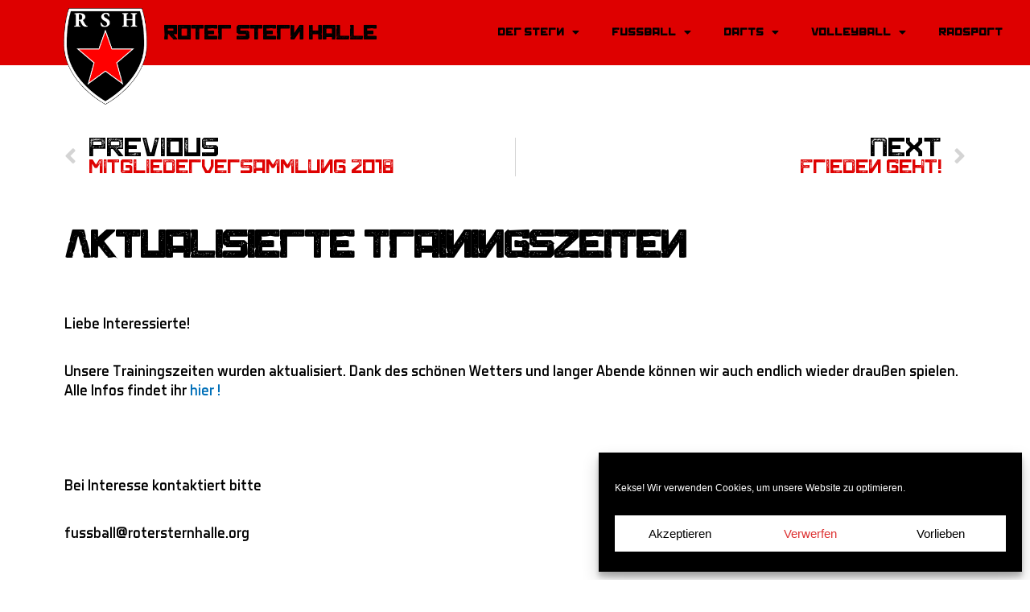

--- FILE ---
content_type: text/css
request_url: https://www.rotersternhalle.org/wp-content/uploads/elementor/css/post-3514.css?ver=1727130471
body_size: 274
content:
.elementor-3514 .elementor-element.elementor-element-2937acb > .elementor-container{min-height:30px;}.elementor-3514 .elementor-element.elementor-element-2937acb:not(.elementor-motion-effects-element-type-background), .elementor-3514 .elementor-element.elementor-element-2937acb > .elementor-motion-effects-container > .elementor-motion-effects-layer{background-color:var( --e-global-color-secondary );}.elementor-3514 .elementor-element.elementor-element-2937acb{transition:background 0.3s, border 0.3s, border-radius 0.3s, box-shadow 0.3s;z-index:20;}.elementor-3514 .elementor-element.elementor-element-2937acb > .elementor-background-overlay{transition:background 0.3s, border-radius 0.3s, opacity 0.3s;}.elementor-3514 .elementor-element.elementor-element-3be7801 > .elementor-element-populated{margin:0px 0px 0px 50px;--e-column-margin-right:0px;--e-column-margin-left:50px;}.elementor-3514 .elementor-element.elementor-element-0921594{text-align:right;}.elementor-3514 .elementor-element.elementor-element-0921594 img{width:104px;}.elementor-3514 .elementor-element.elementor-element-0921594 > .elementor-widget-container{margin:0px 0px -59px 0px;padding:0px 0px 0px 0px;}.elementor-3514 .elementor-element.elementor-element-eaa17b2 .elementor-heading-title{font-family:"SPUTNIK", Sans-serif;font-size:26px;font-weight:600;}.elementor-3514 .elementor-element.elementor-element-e018a72 .elementor-menu-toggle{margin:0 auto;background-color:var( --e-global-color-secondary );}.elementor-3514 .elementor-element.elementor-element-e018a72 .elementor-nav-menu .elementor-item{font-family:"SPUTNIK", Sans-serif;font-size:1.1vw;font-weight:600;}.elementor-3514 .elementor-element.elementor-element-e018a72 .elementor-nav-menu--main .elementor-item:hover,
					.elementor-3514 .elementor-element.elementor-element-e018a72 .elementor-nav-menu--main .elementor-item.elementor-item-active,
					.elementor-3514 .elementor-element.elementor-element-e018a72 .elementor-nav-menu--main .elementor-item.highlighted,
					.elementor-3514 .elementor-element.elementor-element-e018a72 .elementor-nav-menu--main .elementor-item:focus{color:var( --e-global-color-primary );fill:var( --e-global-color-primary );}.elementor-3514 .elementor-element.elementor-element-e018a72 .elementor-nav-menu--main .elementor-item.elementor-item-active{color:#FFFFFF;}.elementor-3514 .elementor-element.elementor-element-e018a72 .elementor-nav-menu--dropdown a:hover,
					.elementor-3514 .elementor-element.elementor-element-e018a72 .elementor-nav-menu--dropdown a.elementor-item-active,
					.elementor-3514 .elementor-element.elementor-element-e018a72 .elementor-nav-menu--dropdown a.highlighted{background-color:var( --e-global-color-secondary );}.elementor-3514 .elementor-element.elementor-element-e018a72 div.elementor-menu-toggle{color:var( --e-global-color-primary );}.elementor-3514 .elementor-element.elementor-element-e018a72 div.elementor-menu-toggle svg{fill:var( --e-global-color-primary );}@media(min-width:768px){.elementor-3514 .elementor-element.elementor-element-3be7801{width:15.085%;}.elementor-3514 .elementor-element.elementor-element-68b2c89{width:23.348%;}.elementor-3514 .elementor-element.elementor-element-b478216{width:61.231%;}}@media(max-width:1024px){.elementor-3514 .elementor-element.elementor-element-3be7801 > .elementor-element-populated{margin:0px 0px 0px 0px;--e-column-margin-right:0px;--e-column-margin-left:0px;}.elementor-3514 .elementor-element.elementor-element-e018a72 .elementor-nav-menu .elementor-item{font-size:2.1vw;}}@media(max-width:767px){.elementor-3514 .elementor-element.elementor-element-3be7801 > .elementor-element-populated{margin:0px 0px 0px 0px;--e-column-margin-right:0px;--e-column-margin-left:0px;}.elementor-3514 .elementor-element.elementor-element-0921594{text-align:center;}.elementor-3514 .elementor-element.elementor-element-0921594 img{width:25%;}.elementor-3514 .elementor-element.elementor-element-eaa17b2{text-align:center;}.elementor-3514 .elementor-element.elementor-element-eaa17b2 > .elementor-widget-container{margin:0px 0px 0px 0px;}.elementor-3514 .elementor-element.elementor-element-e018a72 .elementor-nav-menu .elementor-item{font-size:5vw;}}

--- FILE ---
content_type: text/css
request_url: https://www.rotersternhalle.org/wp-content/uploads/elementor/css/post-3583.css?ver=1750969052
body_size: 746
content:
.elementor-3583 .elementor-element.elementor-element-5e8d6c7 > .elementor-container{min-height:154px;}.elementor-3583 .elementor-element.elementor-element-5e8d6c7:not(.elementor-motion-effects-element-type-background), .elementor-3583 .elementor-element.elementor-element-5e8d6c7 > .elementor-motion-effects-container > .elementor-motion-effects-layer{background-color:var( --e-global-color-secondary );}.elementor-3583 .elementor-element.elementor-element-5e8d6c7{transition:background 0.3s, border 0.3s, border-radius 0.3s, box-shadow 0.3s;margin-top:0px;margin-bottom:0px;}.elementor-3583 .elementor-element.elementor-element-5e8d6c7 > .elementor-background-overlay{transition:background 0.3s, border-radius 0.3s, opacity 0.3s;}.elementor-3583 .elementor-element.elementor-element-d567823{text-align:center;}.elementor-3583 .elementor-element.elementor-element-d567823 .elementor-heading-title{font-family:"SPUTNIK", Sans-serif;font-size:57px;font-weight:600;}.elementor-3583 .elementor-element.elementor-element-d567823 > .elementor-widget-container{padding:10px 0px 0px 0px;}.elementor-3583 .elementor-element.elementor-element-da329b9 > .elementor-container{min-height:303px;}.elementor-3583 .elementor-element.elementor-element-da329b9:not(.elementor-motion-effects-element-type-background), .elementor-3583 .elementor-element.elementor-element-da329b9 > .elementor-motion-effects-container > .elementor-motion-effects-layer{background-color:var( --e-global-color-primary );}.elementor-3583 .elementor-element.elementor-element-da329b9{transition:background 0.3s, border 0.3s, border-radius 0.3s, box-shadow 0.3s;}.elementor-3583 .elementor-element.elementor-element-da329b9 > .elementor-background-overlay{transition:background 0.3s, border-radius 0.3s, opacity 0.3s;}.elementor-3583 .elementor-element.elementor-element-da329b9 > .elementor-shape-top .elementor-shape-fill{fill:var( --e-global-color-secondary );}.elementor-3583 .elementor-element.elementor-element-da329b9 > .elementor-shape-top svg{height:52px;transform:translateX(-50%) rotateY(180deg);}.elementor-3583 .elementor-element.elementor-element-019ce49 img{width:122px;}.elementor-3583 .elementor-element.elementor-element-019ce49 > .elementor-widget-container{margin:-35px 0px 0px 0px;padding:0px 0px 0px 0px;}.elementor-3583 .elementor-element.elementor-element-939e5f1{text-align:center;}.elementor-3583 .elementor-element.elementor-element-939e5f1 .elementor-heading-title{color:#FFFFFF;font-family:"SPUTNIK", Sans-serif;font-size:23px;font-weight:600;text-transform:uppercase;}.elementor-3583 .elementor-element.elementor-element-f374f06{margin-top:-23px;margin-bottom:0px;padding:0px 0px 0px 0px;}.elementor-3583 .elementor-element.elementor-element-0847bc0 .elementor-icon-list-icon i{transition:color 0.3s;}.elementor-3583 .elementor-element.elementor-element-0847bc0 .elementor-icon-list-icon svg{transition:fill 0.3s;}.elementor-3583 .elementor-element.elementor-element-0847bc0{--e-icon-list-icon-size:14px;--icon-vertical-offset:0px;}.elementor-3583 .elementor-element.elementor-element-0847bc0 .elementor-icon-list-item > .elementor-icon-list-text, .elementor-3583 .elementor-element.elementor-element-0847bc0 .elementor-icon-list-item > a{font-family:"SPUTNIK", Sans-serif;font-size:22px;font-weight:400;}.elementor-3583 .elementor-element.elementor-element-0847bc0 .elementor-icon-list-text{color:#FFFFFF;transition:color 0.3s;}.elementor-3583 .elementor-element.elementor-element-0847bc0 .elementor-icon-list-item:hover .elementor-icon-list-text{color:var( --e-global-color-secondary );}.elementor-3583 .elementor-element.elementor-element-6f24638 .elementor-icon-list-icon i{transition:color 0.3s;}.elementor-3583 .elementor-element.elementor-element-6f24638 .elementor-icon-list-icon svg{transition:fill 0.3s;}.elementor-3583 .elementor-element.elementor-element-6f24638{--e-icon-list-icon-size:14px;--icon-vertical-offset:0px;}.elementor-3583 .elementor-element.elementor-element-6f24638 .elementor-icon-list-item > .elementor-icon-list-text, .elementor-3583 .elementor-element.elementor-element-6f24638 .elementor-icon-list-item > a{font-family:"SPUTNIK", Sans-serif;font-size:22px;font-weight:400;}.elementor-3583 .elementor-element.elementor-element-6f24638 .elementor-icon-list-text{color:#FFFFFF;transition:color 0.3s;}.elementor-3583 .elementor-element.elementor-element-6f24638 .elementor-icon-list-item:hover .elementor-icon-list-text{color:#DE0000;}.elementor-3583 .elementor-element.elementor-element-47de882 .elementor-repeater-item-7062dc1.elementor-social-icon{background-color:#000000;}.elementor-3583 .elementor-element.elementor-element-47de882 .elementor-repeater-item-c697c7d.elementor-social-icon{background-color:var( --e-global-color-primary );}.elementor-3583 .elementor-element.elementor-element-47de882 .elementor-repeater-item-c697c7d.elementor-social-icon i{color:#FFFFFF;}.elementor-3583 .elementor-element.elementor-element-47de882 .elementor-repeater-item-c697c7d.elementor-social-icon svg{fill:#FFFFFF;}.elementor-3583 .elementor-element.elementor-element-47de882 .elementor-repeater-item-44118c6.elementor-social-icon{background-color:var( --e-global-color-primary );}.elementor-3583 .elementor-element.elementor-element-47de882 .elementor-repeater-item-44118c6.elementor-social-icon i{color:var( --e-global-color-primary );}.elementor-3583 .elementor-element.elementor-element-47de882 .elementor-repeater-item-44118c6.elementor-social-icon svg{fill:var( --e-global-color-primary );}.elementor-3583 .elementor-element.elementor-element-47de882{--grid-template-columns:repeat(0, auto);--grid-column-gap:5px;--grid-row-gap:0px;}.elementor-3583 .elementor-element.elementor-element-47de882 .elementor-widget-container{text-align:right;}.elementor-3583 .elementor-element.elementor-element-8288ce1 .elementor-icon-list-icon i{transition:color 0.3s;}.elementor-3583 .elementor-element.elementor-element-8288ce1 .elementor-icon-list-icon svg{transition:fill 0.3s;}.elementor-3583 .elementor-element.elementor-element-8288ce1{--e-icon-list-icon-size:14px;--icon-vertical-offset:0px;}.elementor-3583 .elementor-element.elementor-element-8288ce1 .elementor-icon-list-item > .elementor-icon-list-text, .elementor-3583 .elementor-element.elementor-element-8288ce1 .elementor-icon-list-item > a{font-family:"SPUTNIK", Sans-serif;font-size:13px;font-weight:400;}.elementor-3583 .elementor-element.elementor-element-8288ce1 .elementor-icon-list-text{color:#FFFFFF;transition:color 0.3s;}.elementor-3583 .elementor-element.elementor-element-8288ce1 .elementor-icon-list-item:hover .elementor-icon-list-text{color:var( --e-global-color-secondary );}.elementor-3583 .elementor-element.elementor-element-32047e0{text-align:center;color:#FFFFFF;font-family:"SPUTNIK", Sans-serif;font-size:18px;font-weight:400;}.elementor-3583 .elementor-element.elementor-element-4d225b0{text-align:center;}.elementor-3583 .elementor-element.elementor-element-4d225b0 .elementor-heading-title{color:#FFFFFF;font-family:"SPUTNIK", Sans-serif;font-size:12px;font-weight:600;}@media(max-width:767px){.elementor-3583 .elementor-element.elementor-element-f374f06{padding:30px 0px 0px 0px;}.elementor-3583 .elementor-element.elementor-element-47de882 .elementor-widget-container{text-align:center;}.elementor-3583 .elementor-element.elementor-element-8288ce1 .elementor-icon-list-item > .elementor-icon-list-text, .elementor-3583 .elementor-element.elementor-element-8288ce1 .elementor-icon-list-item > a{font-size:13px;}.elementor-3583 .elementor-element.elementor-element-8288ce1 > .elementor-widget-container{margin:30px 0px 0px 0px;}}/* Start Custom Fonts CSS */@font-face {
	font-family: 'SPUTNIK';
	font-style: normal;
	font-weight: normal;
	font-display: auto;
	src: url('https://www.rotersternhalle.org/wp-content/uploads/2021/11/SputnikRough.woff2') format('woff2'),
		url('https://www.rotersternhalle.org/wp-content/uploads/2021/11/SputnikRough.woff') format('woff'),
		url('https://www.rotersternhalle.org/wp-content/uploads/2021/11/Sputnik-Rough.ttf') format('truetype');
}
/* End Custom Fonts CSS */

--- FILE ---
content_type: text/css
request_url: https://www.rotersternhalle.org/wp-content/uploads/elementor/css/post-3944.css?ver=1727130577
body_size: 95
content:
.elementor-3944 .elementor-element.elementor-element-41f4fac{padding:80px 0px 0px 0px;}.elementor-3944 .elementor-element.elementor-element-c967e70 span.post-navigation__prev--label, .elementor-3944 .elementor-element.elementor-element-c967e70 span.post-navigation__next--label{font-family:"SPUTNIK", Sans-serif;font-size:35px;font-weight:400;}.elementor-3944 .elementor-element.elementor-element-c967e70 span.post-navigation__prev--title, .elementor-3944 .elementor-element.elementor-element-c967e70 span.post-navigation__next--title{font-family:"SPUTNIK", Sans-serif;font-size:25px;font-weight:400;}.elementor-3944 .elementor-element.elementor-element-36d25e9 > .elementor-widget-container{margin:30px 0px 0px 0px;}.elementor-3944 .elementor-element.elementor-element-7f22adc img{width:33%;}.elementor-3944 .elementor-element.elementor-element-bf36d5f{font-family:"aero matics", Sans-serif;font-size:20px;font-weight:400;}.elementor-3944 .elementor-element.elementor-element-bf36d5f > .elementor-widget-container{padding:30px 0px 0px 0px;}@media(max-width:767px){.elementor-3944 .elementor-element.elementor-element-c967e70 span.post-navigation__prev--label, .elementor-3944 .elementor-element.elementor-element-c967e70 span.post-navigation__next--label{font-size:20px;}.elementor-3944 .elementor-element.elementor-element-c967e70 span.post-navigation__prev--title, .elementor-3944 .elementor-element.elementor-element-c967e70 span.post-navigation__next--title{font-size:15px;}.elementor-3944 .elementor-element.elementor-element-bf36d5f{font-size:20px;}}/* Start Custom Fonts CSS */@font-face {
	font-family: 'SPUTNIK';
	font-style: normal;
	font-weight: normal;
	font-display: auto;
	src: url('https://www.rotersternhalle.org/wp-content/uploads/2021/11/SputnikRough.woff2') format('woff2'),
		url('https://www.rotersternhalle.org/wp-content/uploads/2021/11/SputnikRough.woff') format('woff'),
		url('https://www.rotersternhalle.org/wp-content/uploads/2021/11/Sputnik-Rough.ttf') format('truetype');
}
/* End Custom Fonts CSS */
/* Start Custom Fonts CSS */@font-face {
	font-family: 'aero matics';
	font-style: normal;
	font-weight: normal;
	font-display: auto;
	src: url('https://www.rotersternhalle.org/wp-content/uploads/2021/11/AeroMaticsRegular.woff2') format('woff2'),
		url('https://www.rotersternhalle.org/wp-content/uploads/2021/11/AeroMaticsRegular.woff') format('woff'),
		url('https://www.rotersternhalle.org/wp-content/uploads/2021/11/Aero-Matics-Regular.ttf') format('truetype');
}
/* End Custom Fonts CSS */